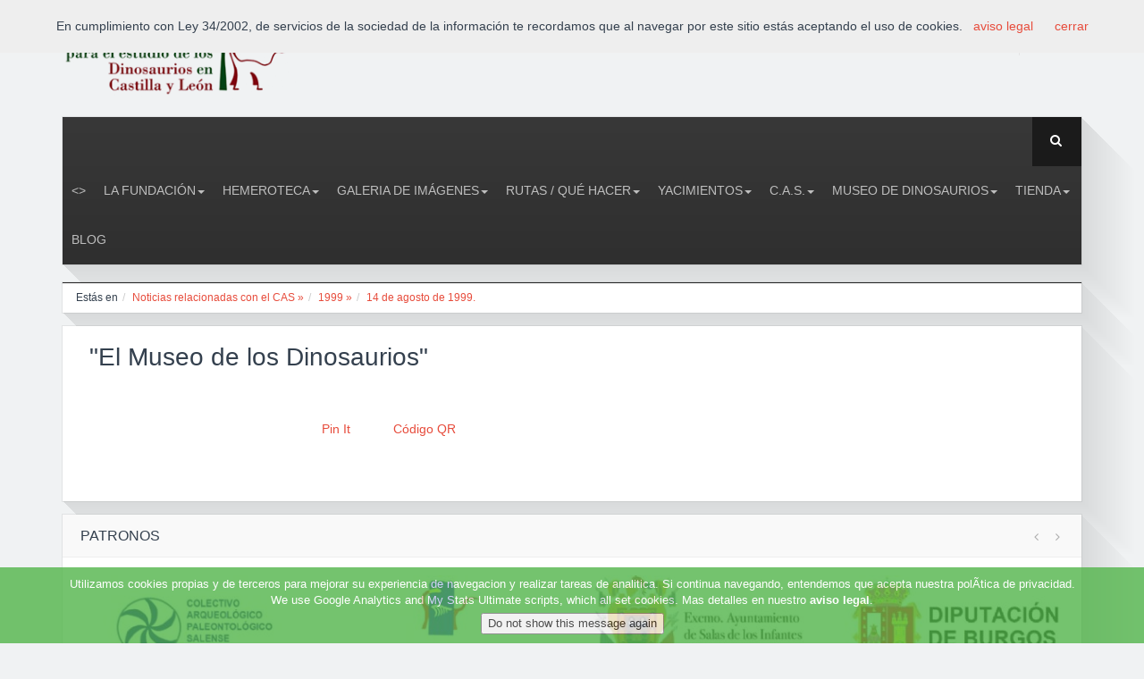

--- FILE ---
content_type: text/html; charset=utf-8
request_url: https://accounts.google.com/o/oauth2/postmessageRelay?parent=https%3A%2F%2Fwww.fundaciondinosaurioscyl.com&jsh=m%3B%2F_%2Fscs%2Fabc-static%2F_%2Fjs%2Fk%3Dgapi.lb.en.2kN9-TZiXrM.O%2Fd%3D1%2Frs%3DAHpOoo_B4hu0FeWRuWHfxnZ3V0WubwN7Qw%2Fm%3D__features__
body_size: 159
content:
<!DOCTYPE html><html><head><title></title><meta http-equiv="content-type" content="text/html; charset=utf-8"><meta http-equiv="X-UA-Compatible" content="IE=edge"><meta name="viewport" content="width=device-width, initial-scale=1, minimum-scale=1, maximum-scale=1, user-scalable=0"><script src='https://ssl.gstatic.com/accounts/o/2580342461-postmessagerelay.js' nonce="ghiGiqQrV6Bq1udZsoT1lw"></script></head><body><script type="text/javascript" src="https://apis.google.com/js/rpc:shindig_random.js?onload=init" nonce="ghiGiqQrV6Bq1udZsoT1lw"></script></body></html>